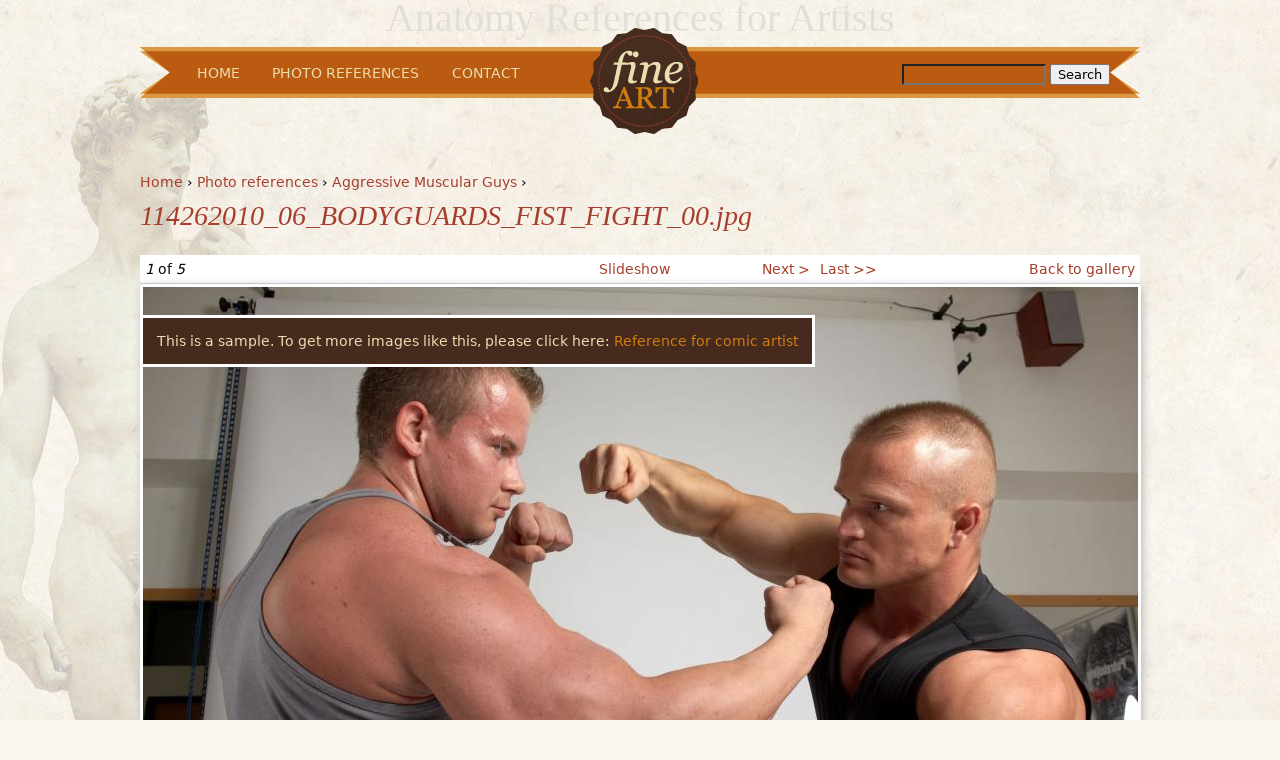

--- FILE ---
content_type: text/html; charset=utf-8
request_url: https://fineart.sk/photo-references/aggressive-muscular-guys/11426201006bodyguardsfistfight00jpg
body_size: 5907
content:
<!DOCTYPE html PUBLIC "-//W3C//DTD XHTML 1.0 Strict//EN" "http://www.w3.org/TR/xhtml1/DTD/xhtml1-strict.dtd">
<html xmlns="http://www.w3.org/1999/xhtml" xml:lang="en" lang="en" dir="ltr">

<head>
<meta http-equiv="Content-Type" content="text/html; charset=utf-8" />
  <title>114262010_06_BODYGUARDS_FIST_FIGHT_00.jpg | Anatomy References for Artists</title>
  <meta http-equiv="Content-Type" content="text/html; charset=utf-8" />
<link rel="canonical" href="https://fineart.sk/photo-references/aggressive-muscular-guys/11426201006bodyguardsfistfight00jpg" />
<style type="text/css">div.ad72b_field { display: none; visibility: hidden; }</style>
<style type="text/css">div.acd53_field { display: none; visibility: hidden; }</style>
<style type="text/css">div.aa015_field { display: none; visibility: hidden; }</style>
<script type="text/javascript" src="https://www.google.com/recaptcha/api/js/recaptcha_ajax.js"></script>
<link rel="shortcut icon" href="/sites/all/themes/fineart/favicon.ico" type="image/x-icon" />
<link rel="canonical" href="https://fineart.sk/photo-references/aggressive-muscular-guys/11426201006bodyguardsfistfight00jpg" />
<meta name="revisit-after" content="1 day" />
  <link type="text/css" rel="stylesheet" media="all" href="/sites/default/files/css/css_3daeacc31c5361640143325fbeb7c075.css" />
<link type="text/css" rel="stylesheet" media="print" href="/sites/default/files/css/css_19cddb271dd3c4cb5bdd7415c58271d7.css" />
<!--[if IE]>
<link type="text/css" rel="stylesheet" media="all" href="/sites/all/themes/fineart/css/ie.css?e" />
<![endif]-->
<!--[if lte IE 6]>
<link type="text/css" rel="stylesheet" media="all" href="/sites/all/themes/fineart/css/ie6.css?e" />
<![endif]-->
  <script type="text/javascript" src="/sites/all/modules/labjs/labjs.min.js"></script>
<script type="text/javascript">
<!--//--><![CDATA[//><!--
var $L = $LAB.setGlobalDefaults({AlwaysPreserveOrder:true});
//--><!]]>
</script>
<script type="text/javascript">
<!--//--><![CDATA[//><!--
$L = $L.script(["/misc/jquery.js?e",
"/sites/all/modules/labjs/drupal.modified.js?e",
"/sites/all/libraries/colorbox/colorbox/jquery.colorbox-min.js?e",
"/sites/all/modules/colorbox/js/colorbox.js?e",
"/sites/all/modules/colorbox/styles/default/colorbox_default_style.js?e",
"/sites/all/modules/google_analytics/googleanalytics.js?e",
"/sites/all/modules/panels/js/panels.js?e",
"/sites/all/modules/node_gallery/js/ng_keyboard_shortcuts.js?e",
"/misc/jquery.form.js?e",
"/misc/ahah.js?e",
"/sites/all/modules/captcha/captcha.js?e",
"/misc/textarea.js?e",
"/sites/all/modules/ajax_comments/ajax_comments.js?e",
"/sites/all/modules/views/js/base.js?e",
"/sites/all/modules/views/js/ajax_view.js?e"]);
//--><!]]>
</script>
<script type="text/javascript">
<!--//--><![CDATA[//><!--
$L = $L.wait(function() {
jQuery.extend(Drupal.settings, { "basePath": "/", "colorbox": { "transition": "elastic", "speed": 350, "opacity": "0.85", "slideshow": false, "slideshowAuto": false, "slideshowSpeed": 2500, "slideshowStart": "", "slideshowStop": "", "current": "{current} of {total}", "previous": "« Prev", "next": "Next »", "close": "Close", "overlayClose": true, "maxWidth": "100%", "maxHeight": "100%" }, "googleanalytics": { "trackOutbound": 1, "trackMailto": 1, "trackDownload": 1, "trackDownloadExtensions": "7z|aac|arc|arj|asf|asx|avi|bin|csv|doc|exe|flv|gif|gz|gzip|hqx|jar|jpe?g|js|mp(2|3|4|e?g)|mov(ie)?|msi|msp|pdf|phps|png|ppt|qtm?|ra(m|r)?|sea|sit|tar|tgz|torrent|txt|wav|wma|wmv|wpd|xls|xml|z|zip" }, "jcarousel": { "ajaxPath": "/jcarousel/ajax/views" }, "ahah": { "ajax-comments-submit": { "url": "/ajax_comments/js", "event": "click", "keypress": null, "wrapper": "comment-form-content", "selector": "#ajax-comments-submit", "effect": "ajaxCommentsSubmit", "method": "before", "progress": { "type": "1bar", "message": "Please wait..." }, "button": { "op": "Submit comment" } } }, "language_mode": 0, "language_list": { "en": { "language": "en", "name": "English", "native": "English", "direction": 0, "enabled": 1, "plurals": 0, "formula": "", "domain": "", "prefix": "", "weight": 0, "javascript": "" } }, "clean_url": "1", "comment_preview_required": false, "ajax_comments_rows_in_reply": "3", "ajax_comments_rows_default": "5", "ajax_comments_always_expand_form": 1, "ajax_comments_blink_new": 1, "comment_bonus_api_fold_comments": 0, "ajax_comments_nid": "2488", "views": { "ajax_path": "/views/ajax", "ajaxViews": { "views_dom_id:b38dea95732d7ce39a75acf376ddf3be": { "view_name": "node_gallery_blocks", "view_display_id": "block_1", "view_args": "", "view_path": "node/2488", "view_base_path": null, "view_dom_id": "b38dea95732d7ce39a75acf376ddf3be", "pager_element": 0 } } } });
});
//--><!]]>
</script>
<script type="text/javascript">
<!--//--><![CDATA[//><!--
$L = $L.wait(function() {
Drupal.behaviors.a4e927b88fbfd2f419b = function() {
  $("input.ad72b_field").each(function() {
    f=$(this)[0];
    if (f.value.indexOf("419b14fd2")==0){f.value="bc"+f.value.substring(6)+"b1411aa7864f8a217_form";}
  });
};
});
//--><!]]>
</script>
<script type="text/javascript">
<!--//--><![CDATA[//><!--
$L = $L.wait(function() {
Drupal.behaviors.a4e927b88fb4b873724 = function() {
  $("input.acd53_field").each(function() {
    f=$(this)[0];
    tok2 = f.style.fontFamily;
    if(tok2.charAt(0) == "'" || tok2.charAt(0) == '"') tok2=tok2.substring(1, tok2.length-1);
    tok2=tok2.substring(1, tok2.length);
    if (f.value.indexOf("3724be4b")==0){f.value="33"+f.value.substring(6)+tok2;}
  });
};
});
//--><!]]>
</script>
<script type="text/javascript">
<!--//--><![CDATA[//><!--
$L = $L.wait(function() {
Drupal.behaviors.a4e927b88fb2a75bd50 = function() {
  $("input.aa015_field").each(function() {
    f=$(this)[0];
    if (f.value.indexOf("bd5052a")==0){
      v=f.value.substring(5);
      $("#comment-form").get(0).setAttribute('action', '/comment/reply/2488?a015_name=54'+v+'50570e1a402cf6ec3a_form');
    }
  });
};
});
//--><!]]>
</script>
<script type="text/javascript">
<!--//--><![CDATA[//><!--
$L = $L.wait(function() {
$(function() { Recaptcha.create('6Ld5MsoSAAAAADYyKg4aHf1XXj0E4k5DaNDrENzm', 'recaptcha_ajax_api_container', {theme: 'white'});});
});
//--><!]]>
</script>
</head>
<body class="page not-front not-logged-in node-type-node-gallery-image no-sidebars page-photo-references-aggressive-muscular-guys-11426201006bodyguardsfistfight00jpg section-photo-references">

      <div id="skip-link"><a href="#main-menu">Jump to Navigation</a></div>
  
  <div id="page-wrapper"><div id="page">

    <div id="header"><div class="section clearfix">

              <a href="/" title="Home" rel="home" id="logo"><img src="/sites/all/themes/fineart/logo.png" alt="Home" /></a>
      
              <div id="name-and-slogan">
                                    <div id="site-name"><strong>
                <a href="/" title="Home" rel="home"><span>Anatomy References for Artists</span></a>
              </strong></div>
                      
                  </div><!-- /#name-and-slogan -->
            
    </div></div><!-- /.section, /#header -->

    <div id="main-wrapper"><div id="main" class="clearfix with-navigation">

      <div id="content" class="column"><div class="section">

        
        
        <div class="breadcrumb"><a href="/">Home</a> › <a href="/photo-references">Photo references</a> › <a href="/photo-references/photo-reference-comic-artists/aggressive-muscular-guys">Aggressive Muscular Guys</a> › </div>                  <h1 class="title">114262010_06_BODYGUARDS_FIST_FIGHT_00.jpg</h1>
                                
        
        <div id="content-area">
          <!-- node gallery image view - zakladne zobrazenie obrazku.  -->
<div class="node " id="node-2488"><div id="node-inner" class="node-inner">

  
  
    
  <div class="content"> 
    <div class="views_view view view-image-info view-id-image_info view-display-id-block_1 view-dom-id-e9d38fb387190e75a7ee99b7f91af824">
  
  
  
  
      <div class="view-content">
        <div class="views-row views-row-1 views-row-odd views-row-first views-row-last">
      
  <div class="views-field views-field-field-odkaz-url">    <span class="views-label views-label-field-odkaz-url">This is a sample. To get more images like this, please click here: </span>    <span class="field-content"><a href="http://photo-reference-for-comic-artists.com">Reference for comic artist</a></span>  </div>  </div>
    </div>
  
  
  
  
  
  
</div><!-- /.view -->
    <table id="node-gallery-image-navigator" class="image-navigator">
  <tbody>
    <tr class="odd">
      <td class="image-navigator-position">
        <em>1</em> of <em>5</em>      </td>
      <td class="image-navigator-first">
        &nbsp;      </td>
      <td class="image-navigator-prev">
        &nbsp;      </td>
      <td class="image-navigator-slideshow">
        <a href="/node/2483/slideshow/1">Slideshow</a>      </td>
      <td class="image-navigator-next">
        <a href="/photo-references/aggressive-muscular-guys/8636200911barbarian2standingaimingpistol01jpg">Next &gt;</a>      </td>
      <td class="image-navigator-last">
        <a href="/photo-references/aggressive-muscular-guys/292bodybuilder2swordattack0007jpg">Last &gt;&gt;</a>      </td>
      <td class="image-navigator-gallery-link">
        <a href="/photo-references/photo-reference-comic-artists/aggressive-muscular-guys">Back to gallery</a>      </td>
    </tr>
  </tbody>
</table>
<div class="field field-type-filefield field-field-node-gallery-image">
    <div class="field-items">
            <div class="field-item odd">
                    <a href="https://fineart.sk/sites/default/files/photos/11426201006bodyguardsfistfight00jpg/114262010_06_bodyguards_fist_fight_00.jpg" title="Image from Aggressive Muscular Guys - 114262010_06_bodyguards_fist_fight_00.jpg" class="colorbox imagefield imagefield-imagelink imagefield-field_node_gallery_image" rel="gallery-2488"><img src="https://fineart.sk/sites/default/files/imagecache/node-gallery-display/photos/11426201006bodyguardsfistfight00jpg/114262010_06_bodyguards_fist_fight_00.jpg" alt="Image from Aggressive Muscular Guys - 114262010_06_bodyguards_fist_fight_00.jpg" title="Image from Aggressive Muscular Guys - 114262010_06_bodyguards_fist_fight_00.jpg" width="995" height="674" class="imagecache imagecache-node-gallery-display"/></a>        </div>
        </div>
</div>
  </div>
  
  
</div></div> <!-- /node-inner, /node -->
  <div id="comments" class="comment_wrapper">
      <h2 class="title">Comments</h2>
  
  <div class="box">

  <h2>Leave <span>a REPLY</span></h2>

  <div class="content"><div id="comment-preview"></div><form action="/comment/reply/2488"  accept-charset="UTF-8" method="post" id="comment-form">
<div><div class="aa015_field"><span class="description"> (If you're a human, don't change the following field)</span><div class="form-item" id="edit-botcha-wrapper">
 <label for="edit-botcha">Enter your name: </label>
 <input type="text" maxlength="128" name="botcha" id="edit-botcha" size="60" value="bd5052a75bd" class="form-text aa015_field" autocomplete="off" />
 <div class="description">Your first name.</div>
</div>
</div><noscript>Please enable Javascript to use this form.</noscript><div class="ad72b_field"><span class="description"> (If you're a human, don't change the following field)</span><div class="form-item" id="edit-ed7-name-wrapper">
 <label for="edit-ed7-name">Enter your name: </label>
 <input type="text" maxlength="128" name="ed7_name" id="edit-ed7-name" size="60" value="419b14fd2f419" class="form-text ad72b_field" autocomplete="off" />
 <div class="description">Your first name.</div>
</div>
</div><noscript>Please enable Javascript to use this form.</noscript><div class="acd53_field"><span class="description"> (If you're a human, don't change the following field)</span><div class="form-item" id="edit-fcd-name-wrapper">
 <label for="edit-fcd-name">Enter your name: </label>
 <input type="text" maxlength="128" name="fcd_name" id="edit-fcd-name" size="60" value="3724be4b873724" class="form-text acd53_field" autocomplete="off" style="font-family: &quot;abe907f7421030d28_form&quot;" />
 <div class="description">Your first name.</div>
</div>
</div><noscript>Please enable Javascript to use this form.</noscript><div class="form-item" id="edit-comment-wrapper">
 <textarea cols="60" rows="2" name="comment" id="edit-comment"  class="form-textarea resizable required inside clearfix"></textarea>
</div>
<input type="hidden" name="pid" id="edit-pid" value=""  />
<input type="hidden" name="nid" id="edit-nid" value="2488"  />
<input type="hidden" name="form_build_id" id="form-c7cf74786a3daf5cd952890c1b9cbd77" value="form-c7cf74786a3daf5cd952890c1b9cbd77"  />
<input type="hidden" name="form_id" id="edit-comment-form" value="comment_form"  />
<div class="picture">
  <img src="https://secure.gravatar.com/avatar/e5544a059213de2421b56eea62de6040.jpg?d=mm&amp;s=85&amp;r=X&amp;f=y" alt="&#039;s picture" title="&#039;s picture"  /></div>
<input type="hidden" name="timegate" id="edit-timegate" value="1769969985"  />
<div class="captcha"><input type="hidden" name="captcha_sid" id="edit-captcha-sid" value="24281892"  />
<input type="hidden" name="captcha_token" id="edit-captcha-token" value="fd9c95113850ea6f59ea1285b6fdbdfc"  />
<input type="hidden" name="captcha_response" id="edit-captcha-response" value="reCAPTCHA"  />
<div class="form-item">
 <div id="recaptcha_ajax_api_container"></div>
</div>
</div><input type="submit" name="op" id="ajax-comments-submit" value="Submit comment"  class="form-submit" />
<input type="hidden" name="0a0_name" id="edit-0a0-name" value="bd5052a75bd"  class="aa015_field" />

</div></form>
</div>
</div>
</div>
        </div>

        <div class="region region-content-bottom">
  <div id="block-views-node_gallery_blocks-block_1" class="block block-views first last region-odd odd region-count-1 count-1">
      <h2 class="title"><span class="divider"><span>Random </span><span class="highlight">Images</span></span></h2>
  
  <div class="content">
    <div class="views_view view view-node-gallery-blocks view-id-node_gallery_blocks view-display-id-block_1 view-dom-id-b38dea95732d7ce39a75acf376ddf3be">
  
  
  
  
      <div class="view-content">
        <div class="views-row views-row-1 views-row-odd views-row-first">
      
  <div class="views-field views-field-field-node-gallery-image-fid">        <span class="field-content"><a href="https://fineart.sk/photo-references/creative-illustration-andrew-loomis/083" alt="" title="083 from Creative Illustration by Andrew Loomis"><img src="https://fineart.sk/sites/default/files/imagecache/node-gallery-thumbnail/photos/083/083_3.jpg" alt="" title="" width="129" height="193" class="imagecache imagecache-node-gallery-thumbnail imagecache-default imagecache-node-gallery-thumbnail_default"/></a></span>  </div>  </div>
  <div class="views-row views-row-2 views-row-even">
      
  <div class="views-field views-field-field-node-gallery-image-fid">        <span class="field-content"><a href="https://fineart.sk/photo-references/figure-drawing-all-its-worth-andrew-loomis/028" alt="" title="028 from Figure Drawing for all it&#039;s Worth by Andrew Loomis"><img src="https://fineart.sk/sites/default/files/imagecache/node-gallery-thumbnail/photos/028/028_1.jpg" alt="" title="" width="129" height="193" class="imagecache imagecache-node-gallery-thumbnail imagecache-default imagecache-node-gallery-thumbnail_default"/></a></span>  </div>  </div>
  <div class="views-row views-row-3 views-row-odd">
      
  <div class="views-field views-field-field-node-gallery-image-fid">        <span class="field-content"><a href="https://fineart.sk/photo-references/anatomy-4-artist-samples/039" alt="" title="039 from Anatomy 4 Artist SAMPLES"><img src="https://fineart.sk/sites/default/files/imagecache/node-gallery-thumbnail/photos/039/039_4.jpg" alt="" title="" width="129" height="193" class="imagecache imagecache-node-gallery-thumbnail imagecache-default imagecache-node-gallery-thumbnail_default"/></a></span>  </div>  </div>
  <div class="views-row views-row-4 views-row-even">
      
  <div class="views-field views-field-field-node-gallery-image-fid">        <span class="field-content"><a href="https://fineart.sk/photo-references/josef-zrzavy-anatomy/002" alt="" title="002 from Josef Zrzavy Anatomy"><img src="https://fineart.sk/sites/default/files/imagecache/node-gallery-thumbnail/photos/002/002_0_4.jpg" alt="" title="" width="129" height="193" class="imagecache imagecache-node-gallery-thumbnail imagecache-default imagecache-node-gallery-thumbnail_default"/></a></span>  </div>  </div>
  <div class="views-row views-row-5 views-row-odd">
      
  <div class="views-field views-field-field-node-gallery-image-fid">        <span class="field-content"><a href="https://fineart.sk/photo-references/creative-illustration-andrew-loomis/tn037" alt="" title="TN_037 from Creative Illustration by Andrew Loomis"><img src="https://fineart.sk/sites/default/files/imagecache/node-gallery-thumbnail/photos/tn_037/tn_037.jpg" alt="" title="" width="129" height="193" class="imagecache imagecache-node-gallery-thumbnail imagecache-default imagecache-node-gallery-thumbnail_default"/></a></span>  </div>  </div>
  <div class="views-row views-row-6 views-row-even">
      
  <div class="views-field views-field-field-node-gallery-image-fid">        <span class="field-content"><a href="https://fineart.sk/photo-references/creative-illustration-andrew-loomis/tn078" alt="" title="TN_078 from Creative Illustration by Andrew Loomis"><img src="https://fineart.sk/sites/default/files/imagecache/node-gallery-thumbnail/photos/tn_078/tn_078.jpg" alt="" title="" width="129" height="193" class="imagecache imagecache-node-gallery-thumbnail imagecache-default imagecache-node-gallery-thumbnail_default"/></a></span>  </div>  </div>
  <div class="views-row views-row-7 views-row-odd views-row-last">
      
  <div class="views-field views-field-field-node-gallery-image-fid">        <span class="field-content"><a href="https://fineart.sk/photo-references/anything-3d-supermodel-references/002" alt="" title="002 from Anything 3D Supermodel References"><img src="https://fineart.sk/sites/default/files/imagecache/node-gallery-thumbnail/photos/002/002_0_3.jpg" alt="" title="" width="129" height="193" class="imagecache imagecache-node-gallery-thumbnail imagecache-default imagecache-node-gallery-thumbnail_default"/></a></span>  </div>  </div>
    </div>
  
  
  
  
  
  
</div><!-- /.view -->
  </div>

  </div><!-- /.block -->
</div><!-- /.region -->

        
      </div></div><!-- /.section, /#content -->

              <div id="navigation"><div class="section clearfix">

          <h2 class="element-invisible">Main menu</h2><ul id="main-menu" class="links main-navigation clearfix"><li class="menu-515 first"><a href="/" title="go back to homepage">Home</a></li>
<li class="menu-1261"><a href="/photo-references" title="Photo References">Photo References</a></li>
<li class="menu-524 last"><a href="/contact" title="click here if you wish to contact us">Contact</a></li>
</ul>          
                                <div id="search-box"><form action="/photo-references/aggressive-muscular-guys/11426201006bodyguardsfistfight00jpg"  accept-charset="UTF-8" method="post" id="search-theme-form">
<div><div id="search" class="container-inline">
  <div class="form-item" id="edit-search-theme-form-1-wrapper">
 <label for="edit-search-theme-form-1">Search this site: </label>
 <input type="text" maxlength="128" name="search_theme_form" id="edit-search-theme-form-1" size="15" value="" title="Enter the terms you wish to search for." class="form-text" />
</div>
<input type="submit" name="op" id="edit-submit" value="Search"  class="form-submit" />
<input type="hidden" name="form_build_id" id="form-b07783c8664df0b84f5808325cda254a" value="form-b07783c8664df0b84f5808325cda254a"  />
<input type="hidden" name="form_id" id="edit-search-theme-form" value="search_theme_form"  />
</div>

</div></form>
</div>
                          
        </div></div><!-- /.section, /#navigation -->
      
      
      
    </div></div><!-- /#main, /#main-wrapper -->

          <div id="footer"><div class="section">

        
        <div class="region region-footer">
  <div id="block-block-2" class="block block-block first last region-odd even region-count-1 count-2">
  
  <div class="content">
    <p>The misson of this site is to provide anatomy references for artists like me, who are looking for the right way of creating fantasy and reality trough the art. It is not designed for violation of copyrights. Some of 3D anatomy pictures on this site I downloaded from internet but most of them was submited by visitors of this site ... If you own copyright of some of these photos, please write me and I will give you credit and link or remove your pics immediatly. Thanks info@fineart.sk.</p>
  </div>

  </div><!-- /.block -->
</div><!-- /.region -->

      </div></div><!-- /.section, /#footer -->
    
  </div></div><!-- /#page, /#page-wrapper -->

  
  <script type="text/javascript">
<!--//--><![CDATA[//><!--
var _gaq = _gaq || [];_gaq.push(["_setAccount", "UA-9247490-14"]);_gaq.push(["_trackPageview"]);(function() {var ga = document.createElement("script");ga.type = "text/javascript";ga.async = true;ga.src = ("https:" == document.location.protocol ? "https://ssl" : "http://www") + ".google-analytics.com/ga.js";var s = document.getElementsByTagName("script")[0];s.parentNode.insertBefore(ga, s);})();
//--><!]]>
</script>
<script type="text/javascript">
<!--//--><![CDATA[//><!--
$L = $L.wait(function() {
var _gaq = _gaq || [];_gaq.push(["_setAccount", "UA-9247490-14"]);_gaq.push(["_trackPageview"]);(function() {var ga = document.createElement("script");ga.type = "text/javascript";ga.async = true;ga.src = ("https:" == document.location.protocol ? "https://ssl" : "http://www") + ".google-analytics.com/ga.js";var s = document.getElementsByTagName("script")[0];s.parentNode.insertBefore(ga, s);})();
});
//--><!]]>
</script>
<script type="text/javascript">
<!--//--><![CDATA[//><!--
// LABjs exclusion
$L = $L.wait(function() {Drupal.scriptsready=true;jQuery(document).trigger('scripts-ready');});
//--><!]]>
</script>

</body>
</html>



--- FILE ---
content_type: application/javascript
request_url: https://fineart.sk/sites/all/modules/ajax_comments/ajax_comments.js?e
body_size: 7291
content:

/**
 * @file
 * The primary AHAH behaviors and handlers for AJAX commenting.
 */

var commentbox = ".comment";
var ctrl = false;
var last_submit;
var speed = 'fast';
var ahah = false;
var firsttime_init = true;

/**
 * Attach AHAH behavior to each AHAH form element.
 *
 * Define a function as a property of Drupal.behaviors. This will call the code
 * block when the DOM has finished loading. In this case, we attach the AHAH
 * behavior to each AHAH form element.
 *
 * @see http://drupal.org/node/205296
 */
Drupal.behaviors.ajax_comments = function(context) {
  Drupal.ajax_comments_init_form(context);
  Drupal.ajax_comments_init_links(context);
  if (Drupal.settings.comment_bonus_api_fold_comments) {
    Drupal.ajax_comments_fold(context);
  }

  // The CTRL key listener is for the comment deletion feature. 
	// It allows for bypassing the deletion confirmation dialog.
	$(window).keydown(function(e) {
    if(e.keyCode == 17) {
      ctrl = true;
    }
  });
  $(window).keyup(function(e) {
    ctrl = false;
     // Add sending on Ctrl+Enter.
    if ((e.ctrlKey) && ((e.keyCode == 0xA) || (e.keyCode == 0xD)) && !submitted) {
      submitted = true;
      $('#ajax-comments-submit').click()
    }
 });

  firsttime_init = false;
};

/**
 * Attach behaviors to comment form.
 *
 * This function works with the comment entry form on the page. It binds a few different events
 * to enable further actions to take place. It also adds the <h2> title link, which is used later
 * as an on-page placement guide for a number of other actions (previews, new comments, etc.)
 */
Drupal.ajax_comments_init_form = function(context) {
  $('#comment-form:not(.ajax-comments-processed)', context).addClass('ajax-comments-processed').each(function() {
    form = $(this);
    
    // Prepare the form when the DOM is ready.
    if ((Drupal.settings.ajax_comments_rows_default == undefined) || (!Drupal.settings.ajax_comments_rows_default)) {
      Drupal.settings.ajax_comments_rows_default = $('textarea', form).attr('rows');
    }
    $('textarea', form).attr('rows', Drupal.settings.ajax_comments_rows_default);
    if ((Drupal.settings.ajax_comments_rows_in_reply == undefined) || (!Drupal.settings.ajax_comments_rows_in_reply)) {
      Drupal.settings.ajax_comments_rows_in_reply = Drupal.settings.ajax_comments_rows_default;
    }
    if (Drupal.settings.ajax_comments_always_expand_form == undefined) {
      Drupal.settings.ajax_comments_always_expand_form = true;
    }
    if (Drupal.settings.ajax_comments_blink_new == undefined) {
      Drupal.settings.ajax_comments_blink_new = true;
    }

    $('#edit-upload', form).bind('change', function(){
      $('#ajax-comments-submit,#ajax-comments-preview', form).attr('disabled', 1);
    });
    
    // It's not possible to use 'click' or 'submit' events for AHAH sumits, so
    // we should emulate it by up-down events. We need to check which elements
    // are actually clicked pressed, to make everything work correct.
    $('#ajax-comments-submit,#ajax-comments-preview', form).bind('mousedown keydown', function() { last_submit = $(this).attr('id'); });
    $('#ajax-comments-submit,#ajax-comments-preview', form).bind('mouseup', function() {
      if (last_submit == $(this).attr('id')) {
        ajax_comments_show_progress(context);
        ajax_comments_update_editors();
      }
    });
    $('#ajax-comments-submit,#ajax-comments-preview', form).bind('keyup', function(event) {
      if (last_submit == $(this).attr('id') && event.keyCode == 13) {
        ajax_comments_show_progress(context);
        ajax_comments_update_editors();
      }
    });
    
    // Enable comments buttons back when attachement is uploaded.
    $('#edit-attach', form).bind('mousedown keydown', function() {
      if (last_submit == $(this).attr('id')) {
        $('#ajax-comments-submit,#ajax-comments-preview', form).removeAttr('disabled');
      }
    });

    // Initializing main form.
    action = form.attr('action');
    
    // Creating title link.
    form.parent('div').prev('h2:not(.ajax-comments-title-processed),h3:not(.ajax-comments-title-processed),h4:not(.ajax-comments-title-processed)').addClass('ajax-comments-title-processed').each(function(){
      var title = $(this).html();
      $(this).html('<a href="' + action + '" id="comment-form-title">' + title + '</a>');
      form.parent('div').attr('id','comment-form-content').removeClass("content");
    });

    // Expanding form if needed.
    page_url = document.location.toString();
    fragment = '';
    if (page_url.match('#')) {
      fragment = page_url.split('#')[1];
    }

    if ((fragment == 'comment-form'  || Drupal.settings.ajax_comments_always_expand_form) && firsttime_init) {
      $('#comment-form-title', context).addClass('pressed');
      $('#comment-form-content').attr('cid', 0);
    }
    else {
      // Fast hide form.
      $('#comment-form-content', context).hide();
    }
    
    // Attaching event to title link.
    $('#comment-form-title:not(.ajax-comments-processed)', context).addClass('ajax-comments-processed').click(Drupal.ajax_comments_reply_click);

    // Moving preview in a proper place.
    if (ajax_comments_is_reply_to_node(action)) {
      $('.ajax-comments-title-processed').before($('#comment-preview'));
    }
    else {
      $('#comment-form-content').before($('#comment-preview'));
    }

    if (!$('#comment-form-content').attr('cid')) {
      $('#comment-form-content').attr('cid', -1);
    }
    
    if(typeof(fix_control_size)!='undefined'){ fix_control_size(); }
  });
}

/**
 * Attach behaviors to comment links.
 *
 * This function adds event handlers for when a user clicks on certain page elements, including
 * reply links, quote links, and edit links. 
 */
Drupal.ajax_comments_init_links = function(context) {
  // Process reply links.
  $('.comment_reply a:not(.ajax-comments-processed)', context).addClass('ajax-comments-processed').click(Drupal.ajax_comments_reply_click);

  // Process quote links.
  $('.quote a:not(.ajax-comments-processed)', context).addClass('ajax-comments-processed').each(function(){
    href = $(this).attr('href');
    if (ajax_comments_is_reply_to_node(href)) {
      $(this).click(function(){
        $('#comment-form').attr('action', $(this).attr('href'));
        ajax_comments_reload_form(0, 'pid');

        $('#comment-form-title', context).click();
        ajax_comments_scroll_to_comment_form();
        return false;
      });
    }
    else {
      $(this).click(Drupal.ajax_comments_reply_click);
    }
  });

  // Process edit links.
  $('.comment_edit a:not(.ajax-comments-processed)', context).addClass('ajax-comments-processed').click(Drupal.ajax_comments_edit_click);

  // We should only bind ajax deletion on links with tokens to avoid CSRF attacks.
  $('.comment_delete a:not(.ajax-comments-processed)', context).addClass('ajax-comments-processed').each(function (){
    href = $(this).attr('href');
    if (href.indexOf('token=') > -1) {
      $(this).addClass('ajax-comments-processed').click(Drupal.ajax_comments_delete_click);
    }
  });
}

/**
 * Fold indednted comments threads.
 *
 * Comment folding is configured via the AJAX comments administrative page. It enables
 * replies to comments to be 'folded' under the parent.
 */
Drupal.ajax_comments_fold = function(context) {
  $('#comments > .indented:not(.ajax-comments-processed)', context).addClass('folded').addClass('ajax-comments-processed').each(function (){
    $thread = $(this);
    // Hide threads.
    $thread.css('display', 'none');

    // Calculate child elements.
    num_replies = $thread.children(commentbox).size();

    // Find placeholder for thread folding links.
    $fold_links = $thread.prev(commentbox).find('.fold-links');
    if (!$fold_links.length) {
      $thread.prev(commentbox).append('<div class="fold-links"></div>');
      $fold_links = $thread.prev(commentbox).find('.fold-links');
    }
    // Draw control elements.
    $fold_links.html('<ul class="links"><li class="num-replies"><span class="num-replies-inner">' + Drupal.formatPlural(num_replies, '1 Reply', '@count Replies') + '</span></li><li class="toggle-thread"><a href="#" class="show-thread">' + Drupal.t('Show') + '</a></li></ul>');
  });

  $('.fold-links > ul > .toggle-thread a:not(.ajax-comments-processed)', context).addClass('ajax-comments-processed').click(function (){
    $toggler = $(this);
    if ($toggler.is('.show-thread')) {
      $toggler.parents(commentbox).next('.indented').slideDown();
      $toggler.text(Drupal.t('Hide'))
        .removeClass('show-thread')
        .addClass('hide-thread');
    }
    else if ($toggler.is('.hide-thread')) {
      $toggler.parents(commentbox).next('.indented').slideUp();
      $toggler.text(Drupal.t('Show'))
        .removeClass('hide-thread')
        .addClass('show-thread');
    }
    return false;
  });
}


/**
 * Reply links handler.
 *
 * This function is called as the handler to the .click() event. The events were bound
 * during the init functions above. This is the function executed when the user clicks
 * on a 'reply' button on the page or the 'Post new comment' link.
 */
Drupal.ajax_comments_reply_click = function() {
  // We should only handle non pressed links.
  if (!$(this).is('.pressed')){
    action = $(this).attr('href');
    form_action = $('#comment-form').attr('action');
    link_cid = ajax_comments_get_cid_from_href(action);
    rows = Drupal.settings.ajax_comments_rows_default;
    if ($('#comment-form-content').attr('cid') != link_cid) {
      // We should remove any WYSIWYG before moving controls.
      ajax_comments_remove_editors();

      // Move form from old position.
      if (ajax_comments_is_reply_to_node(action)) {
        $('#comment-form-content').removeClass('indented');
        if ($('#comment-form-content:visible').length) {
          $('#comment-form-content').after('<div style="height:' + $('#comment-form-content').height() + 'px;" class="sizer"></div>');
          $('.sizer').slideUp(speed, function(){ $(this).remove(); });
        }
        $(this).parents('h2,h3,h4').after($('#comment-form-content'));
        rows = Drupal.settings.ajax_comments_rows_default;
        $('.ajax-comments-title-processed').before($('#comment-preview'));
      }
      else {
        $('#comment-form-content').addClass('indented');
        if ($('#comment-form-content:visible').length) {
          $('#comment-form-content').after('<div style="height:' + $('#comment-form-content').height() + 'px;" class="sizer"></div>');
          $('.sizer').slideUp(speed, function(){ $(this).remove(); });
        }
        
        folded_thread = $(this).parents(commentbox).next('.indented.folded');
        if (folded_thread.length && Drupal.settings.comment_bonus_api_fold_comments) {
          $(this).parents(commentbox).find('.hide-thread').click();
          folded_thread.after($('#comment-form-content'));
        }
        else {
          $(this).parents(commentbox).after($('#comment-form-content'));
        }
        rows = Drupal.settings.ajax_comments_rows_in_reply;
        $('#comment-form-content').prepend($('#comment-preview'));
      }
      $('#comment-form-content').hide();
    }

    // We don't need to load everything twice.
    if (!$(this).is('.last-clicked')) {
      // Reload form if preview is required.
      if ((Drupal.settings.comment_preview_required && $('#ajax-comments-submit').length) ||
        // Or if quoted comment or custom reload trigger.
        action.match('quote=1') || form_action.match('reload=1')
      ) {
        $('#comment-form').attr('action', action)
        ajax_comments_reload_form(link_cid, 'pid');
        
        $('.editing').fadeTo('fast', 1);
      }
      else {
        ajax_comments_rewind(link_cid, rows);
        ajax_comments_scroll_to_comment_form();
      }
    }
    // ...and show the form after everything is done.
    ajax_comments_expand_form();
    
    $('.pressed').removeClass('pressed');
    $(this).addClass('pressed');
    $('.last-clicked').removeClass('last-clicked');
    $(this).addClass('last-clicked');
    $('#comment-form-content').attr('cid', link_cid);
  }
  else {
    // Handling double click.
    if ((!$(this).is('#comment-form-title')) && (Drupal.settings.ajax_comments_always_expand_form)) {
      $('#comment-form-title').click();
    }
    else if (!Drupal.settings.ajax_comments_always_expand_form) {
      ajax_comments_close_form();
    }
  }

  if (typeof(fix_control_size) != 'undefined'){ fix_control_size(); }
  return false;
}

/**
 * Edit links handler.
 *
 * This function is called as the handler to the .click() event. This event was bound
 * during the init function above. This is the function executed when the user clicks
 * on an 'edit' button on the page.
 */
Drupal.ajax_comments_edit_click = function() {
  $edit_link = $(this);

  $edit_link.parents(commentbox).fadeTo('fast', 0.5).addClass('editing');

  ajax_comments_show_progress();
  $('#comment-form-content').addClass('indented');
  if ($('#comment-form-content:visible').length) {
    $('#comment-form-content').after('<div style="height:' + $('#comment-form-content').height() + 'px;" class="sizer"></div>');
    $('.sizer').slideUp(speed, function(){ $(this).remove(); });
  }
  
  $edit_link.parents(commentbox).after($('#comment-form-content'));
  rows = Drupal.settings.ajax_comments_rows_in_reply;
  $('#comment-form-content').prepend($('#comment-preview'));
  $('#comment-form-content').hide();
  ajax_comments_expand_form();


  form_action = $('#comment-form').attr('action');
  // Reload form with edit data.
  $args = ajax_comments_get_args(form_action);
  nid = $args[2];
  action = $edit_link.attr('href');
  action = action.replace('comment/edit', 'ajax_comments/js_reload/' + nid) + '/cid';
  ajax_comments_reload_form(action, 'action', function() { 
    // Set reload trigger.
    $('#comment-form').attr('action', form_action + '?reload=1');
    $('#comment-form-content').attr('cid', 'edit');
  });


  return false;
}

/**
 * Delete links handler.
 *
 * This function is called as the handler to the .click() event. The event was bound
 * during the init function above. This is the function executed when the user clicks
 * on a 'delete' button on the page.
 */
Drupal.ajax_comments_delete_click = function() {
  if ((ctrl) || (confirm(Drupal.t('Are you sure you want to delete the comment? Any replies to this comment will be lost. This action cannot be undone.')))) {
    // Taking link's href as AJAX url.
    comment = $(this).parents(commentbox);
    action = $(this).attr('href');
    action = action.replace(/comment\/delete\//, 'ajax_comments/instant_delete/');
    if (action) {
      $(this).parents(commentbox).fadeTo(speed, 0.5);
      $.ajax({
        type: "GET",
        url: action,
        success: function(response) {
          if (response.status) {
            ajax_comments_close_form();

            // If comment form is expanded on this module, we should collapse it first.
            if (comment.next().is('#comment-form-content')) {
              thread = comment.next().next('.indented, div > .indented');
            }
            else {
              thread = comment.next('.indented, div > .indented');
            }
            thread.animate({height:'hide', opacity:'hide'}, speed);
            comment.animate({height:'hide', opacity:'hide'}, speed, function(){
              thread.remove();
              comment.remove();
              if (!$(commentbox).length) {
                $('#comment-controls').animate({height:'hide', opacity:'hide'}, speed, function(){ $(this).remove(); });
              }
            });
          }
          else {
            alert('Sorry, token error.');
          }
        },
        dataType: 'json'
      });
    }
  }
  return false;
}

/**
 * Attach AHAH behavior to each AHAH form element.
 *
 * Define a function as a property of Drupal.behaviors. This will call the code
 * block when the DOM has finished loading. In this case, we attach the AHAH 
 * behavior to the pager element if it appears on the page. The pager will show
 * up when the number of comments on the page exceeds the "Default comments per page"
 * setting for your node type. 
 */
Drupal.behaviors.ajax_comments_pager = function(context) {
  $('#comments .pager:not(.pager-processed)', context).addClass('pager-processed').each(function() {
    $target = $(this);
    $target
      .find('li > a')
      .click(function () {
        $(this).animate({paddingRight:16}, 'fast').addClass('throbber').removeAttr('style');
        Drupal.turn_over_page($target, $(this).attr('href'), true, function(){}, function(){ $(this).removeClass('throbber'); });
        return false;
      });
  });
}

/**
 * Turn over a single page.
 *
 * This function is called as the handler to the .click() event. The event was bound
 * during the Drupal.behaviors.ajax_comments_pager function above. This is the function
 * executed when the user clicks on one of the links in the pager for a specific page
 * or the next/last/first links.
 *
 *   @param target
 *     The .pager element.
 *   @param url
 *     New page URL.
 *   @param scroll
 *     Is scroll to comments header needed.
 *   @param success_callback
 *     Function which will be called after pagination (or immediately if pager does not exists).
 *   @param error_callback
 *     Function which will be called on AJAX error.
 */
Drupal.turn_over_page = function(target, url, scroll, success_callback, error_callback) {
  if (target.length && url) {
    ajaxPath = url.replace(/(.*?)\?(.*?)/g, Drupal.settings.basePath + 'ajax_comments/js_load_thread/' + Drupal.settings.ajax_comments_nid + '?$2');
    $.ajax({
      url: ajaxPath,
      type: 'GET',
      success: function(response) {
        if (response.status && response.content) {
          if (scroll) {
            offset = $('#comments').offset();
            $('html').animate({scrollTop: offset.top}, 'slow');
          }
          target.parent().parent().animate({opacity: 0.2}, 'fast', function() { 
            var $newContent = $(response.content);
            target.parent().parent().replaceWith($newContent);
            firsttime_init = true;
            Drupal.attachBehaviors($newContent.parent());

            if (scroll) {
              offset = $('#comments').offset();
              $('html').animate({scrollTop: offset.top}, success_callback);
            }
            else {
              success_callback();
            }
          });
        }
      },
      error: function() {
        error_callback();
        alert(Drupal.t("An error occurred at @path.", {'@path': ajaxPath}));
      },
      dataType: 'json'
    });
  }
  else {
    success_callback();
  }
}

// ======================================================================
// Misc. functions
// ======================================================================

/**
 * Hide comment form, reload if needed.
 */
function ajax_comments_expand_form(focus) {
  $('#comment-form-content').animate({height:'show'}, speed, function() {
    if (focus) {
      $('#comment-form textarea').focus();
    }
    if ($.browser.msie) this.style.removeAttribute('filter'); 
  });
}

/**
 * Helper function for reply handler.
 *
 * In addition to clearing the textareas and forms, this is where the PID value
 * is set for the comment. The PID controls whether this is a new standalone
 * 'anchor' comment or a reply to an existing comment thread. A PID value
 * of 0 is a new anchor comment while any other number is a reply.
 *
 * @param $pid
 * Some comments are replies to other comments. In those cases, $pid is the parent comment's cid.
 * @param $rows
 *
 */
function ajax_comments_rewind(pid, rows){
  // Resizing and clearing textarea.
  $('#comment-form textarea').attr('rows', rows);
  $('#comment-form:not(.fresh) textarea').attr('value','');

  // Clearing form.
  $('#comment-preview').empty();
  $('#comment-form .error').removeClass('error');

  // Set proper PID.
  $('#comment-form input[name=pid]').val(pid)

  // Now we can attach previously removed editors.
  ajax_comments_attach_editors();
  submit = false;
}

/**
 * Hide comment form, reload if needed.
 */
function ajax_comments_close_form(reload) {
  pid = $('#comment-form-content').attr('cid');
  $('#comment-form-content').animate({height:'hide'}, speed, function(){
    if (reload) {
      ajax_comments_reload_form(pid, 'pid');
    }
  });
  $('.pressed').removeClass('pressed');
  $('#comment-form-content').attr('cid', -1);
  ajax_comments_hide_progress();
}

/**
 * Reload comments form from server.
 */
function ajax_comments_reload_form(id, type, callback) {
  rows = Drupal.settings.ajax_comments_rows_default;
  if (type == 'pid') {
    action = $('#comment-form').attr('action');
    action = action.replace(/comment\/reply\/([0-9]+?)(\/*[0-9]*)$/, 'ajax_comments/js_reload/$1$2');
    action = action.replace(/ajax_comments\/js_reload\/([0-9]+?)\/([0-9]+?)\/cid/, 'ajax_comments/js_reload/$1');

    if (id > 0) {
      action = action.replace(/([?])$/, '/' + id + '?');
      action = action.replace(/#comment-form/, '');
      
      rows = Drupal.settings.ajax_comments_rows_in_reply;
    }
  }
  else if (type == 'action') {
    action = id;
  }

  $('#comment-preview').hide();
  ajax_comments_show_progress();

  $.ajax({
    type: "GET",
    url: action,
    success: function(response) {
     if (response.status && response.content) {
        saved_class = $('#comment-form').attr('class');
        saved_class = saved_class.replace('ajax-comments-processed', '');

        $('#comment-form-content').html(response.content);
        $('#comment-form').attr('class', saved_class);

        $('#comment-form').addClass('fresh');
        Drupal.attachBehaviors($('#comment-form-content'));
        ajax_comments_rewind(id, rows);
        ajax_comments_hide_progress();

        $('#comment-form').removeClass('fresh');

        if (undefined != callback) {
          callback();
        }
      }
    },
    dataType: 'json'
  });
}

/**
 * Scrolling to a new comment.
 */
function ajax_comments_scroll_to_comment_form() {
  if ($.browser.msie) {
    height = document.documentElement.offsetHeight ;
  }
  else if (window.innerWidth && window.innerHeight) {
    height = window.innerHeight;
  }
  height = height / 2;
  offset = $('#comment-form-content').offset();
  if ((offset.top > $('html').scrollTop() + height) || (offset.top < $('html').scrollTop() - 20)) {
    $('html').animate({scrollTop: offset.top}, 'slow');
  }
}

/**
 * Find a place for a new comment.
 */
function ajax_comments_insert_new_comment($comment) {
  if ($('#comment-form-content').attr('cid') == 'edit') {
    $('#comment-form-content').before($comment);
    $('.editing').remove();
    $('#comment-form-content').attr('cid', 0);
  }
  else if ($('#comment-form-content').attr('cid') <= 0) {
    if ($('#comments .pager').length) {
      $('#comment-preview').prev('.item-list').before($comment);
    }
    else {
      $('#comment-preview').before($comment);
    }
  }
  else {
    if ($('#comment-form-content').next().is('.indented')) {
      $('#comment-form-content').next().append($comment);
    }
    else {
      $('#comment-form-content').before($comment);
      $comment.wrap('<div class="indented"></div>');
    }
  }
}

/**
 * AHAH effect for comment previews.
 *
 * This effect was bound via ajax_comments.module in ajax_comments_form_comment_form_alter()
 * as the AHAH effect.
 *
 * @see http://drupal.org/node/331941
 */
jQuery.fn.ajaxCommentsPreviewToggle = function() {
  var obj = $(this[0]);

  // Hide previous preview.
  $('#comment-preview > div:visible').animate({height:'hide', opacity:'hide'}, speed, function() { $(this).remove(); } );
  // Show fresh preview.
  $('#comment-preview').show();
  obj.animate({height:'show', opacity:'show'}, speed);
  ajax_comments_hide_progress();

  // Add submit button if it doesn't added yet.
  if (!$('#ajax-comments-submit').length && $('.preview-item').length) {
    $('#ajax-comments-preview').after('<input name="op" id="ajax-comments-submit" value="' + Drupal.t("Save") + '" class="form-submit" type="submit">');
    // Re-attaching to new comment.
    Drupal.attachBehaviors($('#ajax-comments-submit'));
  }
};

/**
 * AHAH effect for comment submits.
 *
 * This effect was bound via ajax_comments.module in ajax_comments_form_comment_form_alter()
 * as the AHAH effect. 
 *
 * @see http://drupal.org/node/331941
 */
jQuery.fn.ajaxCommentsSubmitToggle = function() {
  var obj = $(this[0]);

  html = obj.html();
  if (html.indexOf('comment-new-success') > -1) {
    // Empty any preview before output comment.
    $('#comment-preview').slideUp(speed, function(){ $(this).empty(); });

    // If there are more than one page in comments tthread, we should firstly turn over to a last page.
    $last_page = $('#comments .pager:first li.pager-last a');
    if (!$last_page.length) {
      $last_page = $('#comments .pager:first li.pager-next').prev().children('a');
    }
    if ($('#comment-form-content').attr('cid') <= 0 && $last_page.length) {
      Drupal.turn_over_page($('#comments .pager:first'), $last_page.attr('href'), false, function(){}, function(){ $(this).removeClass('throbber'); });
    }
    else {
      // Place new comment in proper place.
      ajax_comments_insert_new_comment(obj);

      offset = obj.offset();
      $('html').animate({scrollTop: offset.top});

      // At last - showing it up.
      obj.animate({height:'show', opacity:'show'}, speed, function () {
        if ($.browser.msie) {
          height = document.documentElement.offsetHeight ;
        } else if (window.innerWidth && window.innerHeight) {
          height = window.innerHeight;
        }
        height = height / 2;
        offset = obj.offset();
        if ((offset.top > $('html').scrollTop() + height) || (offset.top < $('html').scrollTop() - 20)) {
          $('html').animate({scrollTop: offset.top - height}, 'slow', function(){
            // Blink a little bit to user, so he know where's his comment.
            if (Drupal.settings.ajax_comments_blink_new) {
              obj.fadeTo('fast', 0.2).fadeTo('fast', 1).fadeTo('fast', 0.5).fadeTo('fast', 1).fadeTo('fast', 0.7).fadeTo('fast', 1, function() { if ($.browser.msie) this.style.removeAttribute('filter'); });
            }
          });
        }
        else {
          if (Drupal.settings.ajax_comments_blink_new) {
            obj.fadeTo('fast', 0.2).fadeTo('fast', 1).fadeTo('fast', 0.5).fadeTo('fast', 1).fadeTo('fast', 0.7).fadeTo('fast', 1, function() { if ($.browser.msie) this.style.removeAttribute('filter'); });
          }
        }
        if ($.browser.msie) this.style.removeAttribute('filter');
      });

      // Re-attaching behaviors to new comment.
      Drupal.attachBehaviors(html);

      // Hiding comment form.
      ajax_comments_close_form(true);

      if (Drupal.settings.ajax_comments_always_expand_form) {
        $('#comment-form-title').click();
      }
    }
  }
  else {
    $('#comment-preview').append(obj);
    obj.ajaxCommentsPreviewToggle(speed);
  }
};

/**
 * Remove editors from comments textarea (mostly to re-attach it).
 */
function ajax_comments_remove_editors() {
  ajax_comments_update_editors();
  if (typeof(Drupal.wysiwyg) != undefined) {
    $('#comment-form input.wysiwyg-processed:checked').each(function() {
      var params = Drupal.wysiwyg.getParams(this);
      Drupal.wysiwygDetach($(this), params);
    });
    return;
  }
  
  if (typeof(tinyMCE) != 'undefined') {
    if (tinyMCE.getInstanceById("edit-comment")) {
      tinyMCE.execCommand('mceRemoveControl', false, "edit-comment");
    }
  }
}

/**
 * Attach editors to comments textarea if needed.
 */
function ajax_comments_attach_editors() {
  if (typeof(Drupal.wysiwyg) != undefined) {
    $('#comment-form input.wysiwyg-processed:checked').each(function() {
      var params = Drupal.wysiwyg.getParams(this);
      Drupal.wysiwygAttach($(this), params);
    });
    return;
  }

  if (typeof(tinyMCE) != 'undefined') {
    tinyMCE.execCommand('mceAddControl', false, "edit-comment");
  }
}

/**
 * Update editors text to their textareas. Needs to be done before submits.
 */
function ajax_comments_update_editors() {
  // Update tinyMCE.
  if (typeof(tinyMCE) != 'undefined') {
    tinyMCE.triggerSave();
  }

  // Update CKeditor.
  if (typeof(CKEDITOR) != 'undefined') {
    Drupal.ckeditorOff('edit-comment');
    Drupal.ckeditorOn("edit-comment");
	}

  // Update FCKeditor.
  if (typeof(doFCKeditorSave) != 'undefined') {
    doFCKeditorSave();
  }
  if(typeof(FCKeditor_OnAfterLinkedFieldUpdate) != 'undefined'){
    FCKeditor_OnAfterLinkedFieldUpdate(FCKeditorAPI.GetInstance('edit-comment'));
  }
}

function ajax_comments_get_cid_from_href(action) {
  args = ajax_comments_get_args(action);

  // Getting token params (/comment/delete/!cid!).
  if (args[1] == 'delete') {
    cid = args[2];
  }
  // Getting token params (/comment/reply/nid/!cid!).
  else {
    if (typeof(args[3]) == 'undefined') {
      cid = 0;
    }
    else {
      cid = args[3];
    }
  }
  return cid;
}

function ajax_comments_is_reply_to_node(href) {
  args = ajax_comments_get_args(href);
  result = args[1] == 'reply' && args[2] && (typeof(args[3]) == 'undefined');
  return result;
}

function ajax_comments_get_args(url) {
  if (Drupal.settings.clean_url == '1') {
    var regexS = "(http(s)*:\/\/)*([^/]*)" + Drupal.settings.basePath + "([^?#]*)";
    var regex = new RegExp( regexS );
    var results = regex.exec( url );
    args = results[4];
  }
  else {
    var regexS = "([&?])q=([^#&?]*)";
    var regex = new RegExp( regexS );
    var results = regex.exec( url );
    args = results[2];
  }
  args = args.split('/');
  if (Drupal.settings.language_mode == 1 || Drupal.settings.language_mode == 2) {
    for (l in Drupal.settings.language_list) {
      if (args[0] == Drupal.settings.language_list[l].language) {
        args.shift();
        break;
      }
    }
  }
  return args;
}

/**
 * Display and hide the progress bar.
 *
 * Show or hide the progress bar during the actual comment
 * submit/post. Be careful here with IE7 here as it needs
 * to see the #ajax-comments-submit button or else it won't
 * post.
 */
function ajax_comments_show_progress(context) {
  if (!context) {
    context = '#comment-form-content';
  }
  if (!$('#comment-form .ajax-comments-loader', context).length) {
    $('#comment-form', context).append('<div class="ajax-comments-loader"></div>');
  }
}
function ajax_comments_hide_progress(context) {
  if (!context) {
    context = '#comment-form-content';
  }
  $('#comment-form .ajax-comments-loader', context).fadeOut(speed, function(){ $(this).remove(); });
}
